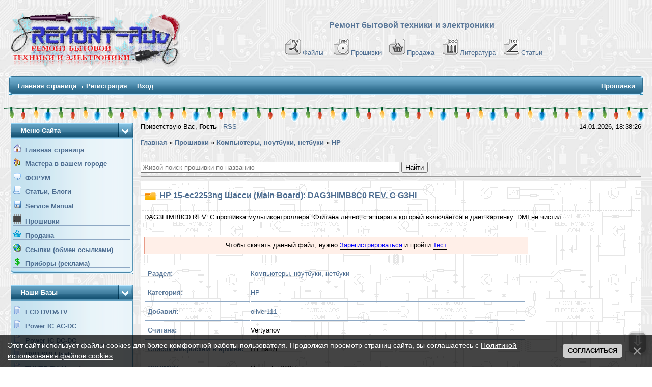

--- FILE ---
content_type: text/html; charset=UTF-8
request_url: https://remont-aud.net/dump/kompjutery_noutbuki_netbuki/hp/hp_15_ec2253ng_shassi_main_board_dag3himb8c0_g3hi/425-1-0-134486
body_size: 15939
content:
<!DOCTYPE html>
<!--<b><font color="#ff0000">Внимание !!!</font></b> Перед тем как нажать на кнопку <b>Я согласен с правилами и хочу скачать прошивку</b>, нажмите на <a href="https://file.remont-aud.net/dostup.html" target="_blank"><b>->>Эту ссылку<<-</b></a> , если ничего не открывается, то файл лучше не пытайтесь качать. Наблюдается блокировка сервера у некоторых провайдеров. <br>
 сама кнопка получить ссылку -->

<meta name="description" content="Прошивка  Компьютеры, ноутбуки, нетбуки модель HP 15-ec2253ng Шасси (Main Board): DAG3HIMB8C0 REV. C G3HI чип Ryzen 5 5600H" />
<meta name="keywords" content="прошивки,dump,EEPROM,NAND,SPI,lcd,tv,car,audio,plazma,автомагнитолы,ноутбуки, видеорегистраторы,мониторы,навигаторы,DVD,компьютер,программаторы" />

<title>Прошивка HP 15-ec2253ng Шасси (Main Board): DAG3HIMB8C0 REV. C G3HI</title>
<!--U1YNDEKSPOIS1Z--><!-- Global site tag (gtag.js) - Google Analytics -->
<script async src="https://www.googletagmanager.com/gtag/js?id=G-R1SHS73R3M"></script>
<script>
 window.dataLayer = window.dataLayer || [];
 function gtag(){dataLayer.push(arguments);}
 gtag('js', new Date());

 gtag('config', 'G-R1SHS73R3M');
</script>

<link type="text/css" rel="StyleSheet" href="/_st/my.css?12026114" />
<link href="/css/NexTooltip.css" rel="stylesheet" type="text/css" />

<!--<script data-ad-client="ca-pub-5073046521667781" async src="https://pagead21.googlesyndication.com/pagead/js/adsbygoogle.js"></script>-->



<!-- Yandex.RTB -->
<script>window.yaContextCb=window.yaContextCb||[]</script>
<script src="https://yandex.ru/ads/system/context.js" async></script>


<link rel="icon" href="https://remont-aud.net/favicon.svg" type="image/x-icon"><!--/U1YNDEKSPOIS1Z-->

<style type="text/css"> 
a[href$='.jpeg'], a[href$='.jpg'], a[href$='.png'], a[href$='.gif'] {
background: url("") no-repeat scroll left center transparent;
padding-left: 5px;}
.tab-damp-fot img {max-width: 200px;}
#lDel{color: red; cursor: pointer; text-decoration: underline; float: right; padding-left: 10px;}
#lDel:hover{color: black; cursor: pointer}
</style>
 
<style type="text/css"> 
.t-damp li.u-mpanel-del {display:none !important;}
</style>


	<link rel="stylesheet" href="/.s/src/base.min.css" />
	<link rel="stylesheet" href="/.s/src/layer1.min.css" />

	<script src="/.s/src/jquery-3.6.0.min.js"></script>
	
	<script src="/.s/src/uwnd.min.js"></script>
	<script src="//s32.ucoz.net/cgi/uutils.fcg?a=uSD&ca=2&ug=999&isp=2&r=0.831222545095752"></script>
	<link rel="stylesheet" href="/.s/src/ulightbox/ulightbox.min.css" />
	<script src="/.s/src/ulightbox/ulightbox.min.js"></script>
	<script src="/.s/src/bottomInfo.min.js"></script>
	<script>
/* --- UCOZ-JS-DATA --- */
window.uCoz = {"layerType":1,"uLightboxType":1,"sign":{"3125":"Закрыть","7253":"Начать слайд-шоу","10075":"Обязательны для выбора","7251":"Запрошенный контент не может быть загружен. Пожалуйста, попробуйте позже.","5255":"Помощник","7252":"Предыдущий","230039":"Согласиться","7287":"Перейти на страницу с фотографией.","5458":"Следующий","7254":"Изменить размер","210178":"Замечания","3238":"Опции","230038":"Этот сайт использует файлы cookies для более комфортной работы пользователя. Продолжая просмотр страниц сайта, вы соглашаетесь с <a href=/index/cookiepolicy target=_blank >Политикой использования файлов cookies</a>."},"language":"ru","bottomInfoData":[{"id":"cookiePolicy","cookieKey":"cPolOk","button":230039,"message":230038,"class":""}],"country":"US","module":"board","ssid":"211177305001005750761","site":{"id":"0remont-aud","domain":"remont-aud.net","host":"remont-aud.ucoz.ru"}};
/* --- UCOZ-JS-CODE --- */

		function eRateEntry(select, id, a = 65, mod = 'board', mark = +select.value, path = '', ajax, soc) {
			if (mod == 'shop') { path = `/${ id }/edit`; ajax = 2; }
			( !!select ? confirm(select.selectedOptions[0].textContent.trim() + '?') : true )
			&& _uPostForm('', { type:'POST', url:'/' + mod + path, data:{ a, id, mark, mod, ajax, ...soc } });
		}

		function updateRateControls(id, newRate) {
			let entryItem = self['entryID' + id] || self['comEnt' + id];
			let rateWrapper = entryItem.querySelector('.u-rate-wrapper');
			if (rateWrapper && newRate) rateWrapper.innerHTML = newRate;
			if (entryItem) entryItem.querySelectorAll('.u-rate-btn').forEach(btn => btn.remove())
		}
$(function() {
		$('#fCode').on('keyup', function(event) {
			try {checkSecure(); } catch(e) {}
		});
	});
	
function loginPopupForm(params = {}) { new _uWnd('LF', ' ', -250, -100, { closeonesc:1, resize:1 }, { url:'/index/40' + (params.urlParams ? '?'+params.urlParams : '') }) }
/* --- UCOZ-JS-END --- */
</script>

	<style>.UhideBlock{display:none; }</style>
	<script type="text/javascript">new Image().src = "//counter.yadro.ru/hit;noadsru0?r"+escape(document.referrer)+(screen&&";s"+screen.width+"*"+screen.height+"*"+(screen.colorDepth||screen.pixelDepth))+";u"+escape(document.URL)+";"+Date.now();</script>
</head> 

<body>
 
<!--U1AHEADER1Z-->



<table width="100%" cellspacing="0" cellpadding="10" border="0" align="center">
 <tr>
 <td class="bodyline"><table width="100%" cellspacing="0" cellpadding="0" border="0">
 <tr>
 <td><a href="/forum/"><img src="/shapka/remont-aud_shapka_zima.png" border="0" alt="Список форумов Ремонт бытовой техники и електронники" vspace="1" /></a></td>
 <td align="center" width="100%" valign="middle"><font size="3"><b><font face="Arial" color="#597798"><u>Ремонт бытовой техники и электроники</u></font> </b></font><br />&nbsp; 
 <table cellspacing="0" cellpadding="2" border="0">
<br>
 <tr>
 <tr>
 <td align="center" valign="top"><span class="mainmenu">&nbsp;
<a href="/load/" class="mainmenu"><img src="/dizain/pdf.gif" alt="Файло-обменник" hspace="3" />Файлы</a>&nbsp; &nbsp;
<a href="/dump/" class="mainmenu"><img src="/dizain/bin.gif" alt="Прошивки" hspace="3" />Прошивки</a>&nbsp;&nbsp;
<a href="/shops/" class="mainmenu"><img src="/dizain/prod-kor-v.gif" alt="Продажа" hspace="3" />Продажа</a>&nbsp;&nbsp;
<a href="/load/14-1" class="mainmenu"><img src="/dizain/doc.gif" alt="Литература" hspace="3" />Литература</a>&nbsp;&nbsp;
<a href="/publ/" class="mainmenu"><img src="/dizain/txt.gif" alt="Статьи" hspace="3" />Статьи</a>&nbsp;
 </span>
 </tr>
</tr>
 </table></td>
 </tr>
 </table>

<!-- Vertical Menu -->
<table border="0" cellpadding="0" cellspacing="0" width="100%" align="center">
<tr><td height="14"></td></tr>
<tr><td>
<table border="0" cellpadding="0" cellspacing="0" width="100%">
<tr>
<td bgcolor="#318EB7"><img border="0" src="/dizain/30.gif" width="5" height="34"></td>
<td width="80%" bgcolor="#318EB7" background="/dizain/31.gif">

<table border="0" cellspacing="0" cellpadding="0">
<tr>
<td class="menuTd"><a href="/" class="menu1">Главная страница</a></td></td>



<td class="menuTd"><a class="menu1" href="/index/3">Регистрация</a></td>




<td class="menuTd"><a class="menu1" href="javascript:;" rel="nofollow" onclick="loginPopupForm(); return false;">Вход</a></td>
</tr>
</table>

</td>
<td width="20%" nowrap="nowrap" bgcolor="#318EB7" background="/dizain/31.gif" align="right">


<span class="pageTitle">Прошивки</span>

</td>
<td bgcolor="#318EB7"><img border="0" src="/dizain/32.gif" width="5" height="34"></td>
</tr>
</table>
</td></tr>
<tr><td height="14"></td></tr>
</table>
<!-- /Vertical Menu -->



<!-- Yandex.RTB R-A-6548-1 -->
<div id="yandex_rtb_R-A-6548-1"></div>
<script>window.yaContextCb.push(()=>{
 Ya.Context.AdvManager.render({
 renderTo: 'yandex_rtb_R-A-6548-1',
 blockId: 'R-A-6548-1'
 })
})</script>



</td>
</tr></table>
<div class="go-up" title="Вверх" id='ToTop'>⇧</div>
<div class="go-down" title="Вниз" id='OnBottom'>⇩</div>



<div style="height: 30px; background: url(https://uguide.su/new_year/2/girlianda_uguide_ru_1.gif) repeat-x 100%;"></div>
<!-- Yandex.Metrika counter -->
<script type="text/javascript">
 (function(m,e,t,r,i,k,a){
 m[i]=m[i]||function(){(m[i].a=m[i].a||[]).push(arguments)};
 m[i].l=1*new Date();
 for (var j = 0; j < document.scripts.length; j++) {if (document.scripts[j].src === r) { return; }}
 k=e.createElement(t),a=e.getElementsByTagName(t)[0],k.async=1,k.src=r,a.parentNode.insertBefore(k,a)
 })(window, document,'script','https://mc.yandex.ru/metrika/tag.js?id=104717904', 'ym');

 ym(104717904, 'init', {ssr:true, webvisor:true, clickmap:true, ecommerce:"dataLayer", accurateTrackBounce:true, trackLinks:true});
</script>
<noscript><div><img src="https://mc.yandex.ru/watch/104717904" style="position:absolute; left:-9999px;" alt="" /></div></noscript>
<!-- /Yandex.Metrika counter --><!--/U1AHEADER1Z-->
<input type="hidden" id="d-id" value="134486" />
<input type="hidden" id="ds-id" value="123936" />
<input type="hidden" id="m" value="board" />
<input type="hidden" id="skey" value="0" />
<center>
<div style="width:98%">

<script src="/js/downloads.js"></script>
<script src="/js/findfiler.js"></script>

<script>
function findFileUrlClient(url, btn) {
 if (btn.data('disabled') === 'disabled') {
 return false;
 }

 var btnText = btn.val();
 //btn.val('Ждите ...');
 //btn.data('disabled', 'disabled');

window.location.href = url;

 return false;
}
</script>

<table border="0" cellpadding="0" cellspacing="0" width="100%" align="center">
<tr>
<td width="240" valign="top" style="padding-bottom:20px;">

<!--U1CLEFTER1Z--><!-- Меню сайта --> 
<table border="0" cellpadding="0" cellspacing="0" width="240">
<tr>
<td class="block-L1"><span class="block-LT">Меню сайта</span></td>
<td class="block-L2"><img src="/dizain/6.gif"></td>
</tr><tr>
<td colspan="2" class="block-L3">

<div class="men"><img src="/menu/Home.gif">&nbsp;&nbsp;<a class="m" href="http://remont-aud.net/"><b>Главная страница</b></a></div>
<div class="men"><img src="/menu/us.gif">&nbsp;&nbsp;<a class="m" href="/blog/"><b>Мастера в вашем городе</b></a></div>
<div class="men"><img src="/.s/img/icon/fr.png">&nbsp;&nbsp;<a class="m" href="/forum/"><b>ФОРУМ</b></a></div>


<div class="men"><img src="/.s/img/icon/pu.png">&nbsp;&nbsp;<a class="m" href="/publ/"><b>Статьи, Блоги</b></a></div>
<div class="men"><img src="/.s/img/icon/ld.png">&nbsp;&nbsp;<a class="m" href="/load/"><b>Service Manual</b></a></div>
<div class="men"><img src="/iconci1/prosivki_bar.png">&nbsp;&nbsp;<a class="m" href="/dump/"><b>Прошивки</b></a></div>
<div class="men"><img src="/dizain/prod-kor-b.png">&nbsp;&nbsp;<a class="m" href="/shops/"><b>Продажа</b></a></div>
<div class="men"><img src="/menu/Auto_Links.gif">&nbsp;&nbsp;<a class="m" href="/dir/"><b>Ссылки (обмен ссылками)</b></a></div>
<div class="men"><img src="/dizain/mon.png">&nbsp;&nbsp;<a class="m" href="/index/poleznye_pribory_dlja_remonta_i_diognostiki/0-38"><b>Приборы (реклама)</b></a></div>
</td></tr>
<tr style="font-size: 0!important">
 <td colspan="2" style="font-size: 0!important"><img src="/dizain/8.gif" width="240" height="5"></td>
</tr>
</table><br>
 
<table border="0" cellpadding="0" cellspacing="0" width="240">
<tr>
<td class="block-L1"><span class="block-LT">Наши базы</span></td>
<td class="block-L2"><img src="/dizain/6.gif"></td>
</tr><tr>
<td colspan="2" class="block-L3">
<div class="men"><img src="/dizain/bd.png">&nbsp;&nbsp;<a class="m" target="_blank" href="/forum/77"><b>LCD DVD&TV</b></a></div>
<div class="men"><img src="/dizain/bd.png">&nbsp;&nbsp;<a class="m" target="_blank" href="/ic_power/"><b>Power IC AC-DC</b></a></div>
<div class="men"><img src="/dizain/bd.png">&nbsp;&nbsp;<a class="m" target="_blank" href="/dc_dc/"><b>Power IC DC-DC</b></a></div>
<div class="men"><img src="/dizain/bd.png">&nbsp;&nbsp;<a class="m" target="_blank" href="/spi_dvd/"><b>DVD SPI Flash</b></a></div>
<div class="men"><img src="/dizain/bd.png">&nbsp;&nbsp;<a class="m" target="_blank" href="/forum/22-11133-1"><b>TUNER TV (фото)</b></a></div>
<div class="men"><img src="/dizain/bd.png">&nbsp;&nbsp;<a class="m" target="_blank" href="/forum/78-12714-1"><b>Uконтр.точки T-CON</b></a></div>


 
</td>
</tr>
<tr>
<td colspan="2"><img src="/dizain/8.gif" width="240" height="5"></td>
</tr>
</table><br>
<!-- /Меню сайта -->
 





<!-- Форма входа -->
<table border="0" cellpadding="0" cellspacing="0" width="240">
<tr>
<td class="block-L1"><span class="block-LT">Форма входа</span></td>
<td class="block-L2"><img src="/dizain/6.gif"></td>
</tr><tr>
<td colspan="2" class="block-L3" align="center">

		<script>
		sendFrm549260 = function( form, data = {} ) {
			var o   = $('#frmLg549260')[0];
			var pos = _uGetOffset(o);
			var o2  = $('#blk549260')[0];
			document.body.insertBefore(o2, document.body.firstChild);
			$(o2).css({top:(pos['top'])+'px',left:(pos['left'])+'px',width:o.offsetWidth+'px',height:o.offsetHeight+'px',display:''}).html('<div align="left" style="padding:5px;"><div class="myWinLoad"></div></div>');
			_uPostForm(form, { type:'POST', url:'/index/sub/', data, error:function() {
				$('#blk549260').html('<div align="" style="padding:10px;"><div class="myWinLoadSF" title="Невозможно выполнить запрос, попробуйте позже"></div></div>');
				_uWnd.alert('<div class="myWinError">Невозможно выполнить запрос, попробуйте позже</div>', '', {w:250, h:90, tm:3000, pad:'15px'} );
				setTimeout("$('#blk549260').css('display', 'none');", '1500');
			}});
			return false
		}
		
		</script>

		<div id="blk549260" style="border:1px solid #CCCCCC;position:absolute;z-index:82;background:url('/.s/img/fr/g.gif');display:none;"></div>

		<form id="frmLg549260" class="login-form local-auth" action="/index/sub/" method="post" onsubmit="return sendFrm549260(this)" data-submitter="sendFrm549260">
			
<table border="0" cellspacing="1" cellpadding="0" width="100%">

<tr>

<td width="20%" nowrap="nowrap">Логин: </td>
<td><input class="loginField" type="text" name="user" value="" size="15" style="width:100%;" maxlength="50" /></td></tr>
<tr><td>Пароль: </td><td><input class="loginField" type="password" name="password" size="15" style="width:100%" maxlength="15" /></td></tr>
</table>
<table border="0" cellspacing="1" cellpadding="0" width="100%">
<tr><td nowrap><input id="rementry" type="checkbox" name="rem" value="1" checked /><label for="rementry">запомнить</label> </td><td align="right" valign="top"><input class="loginButton" name="sbm" type="submit" value="Вход" /></td></tr>
<tr><td colspan="2"><div style="text-align:center;"><a href="javascript:;" rel="nofollow" onclick="new _uWnd('Prm','Напоминание пароля',300,130,{ closeonesc:1 },{url:'/index/5'});return false;">Забыл пароль</a> &middot; <a href="/index/3">Регистрация</a></div></td></tr>
</table>

			<input type="hidden" name="a"    value="2" />
			<input type="hidden" name="ajax" value="1" />
			<input type="hidden" name="rnd"  value="260" />
			
			
		</form>
</td></tr>
<tr>
<td colspan="2"><img src="/dizain/8.gif" width="240" height="5"></td>
</tr>
</table><br>
<!-- /Форма входа -->


 <!-- Search --> 
 
 


<table border="0" cellpadding="0" cellspacing="0" width="240">
<tr>
<td class="block-L1"><span class="block-LT">Найти прошивку</span></td>
<td class="block-L2"><img src="/dizain/6.gif"></td>
</tr><tr>
<td colspan="2" class="block-L3" align="center">

<fieldset style="display:inline;">
<legend>&nbsp;<b><font color="#1f4e75">Искать у <u>Нас</u></font></b>&nbsp;</legend>

	<div class="searchForm">
		<form onsubmit="this.sfSbm.disabled=true" method="post" action="/board/">
			<div align="center" class="schQuery">
				<input type="text" name="query" maxlength="30" size="20" class="queryField" />
			</div>
			<div align="center" class="schBtn">
				<input type="submit" class="searchSbmFl" name="sfSbm" value="Найти" />
			</div>
			<input type="hidden" name="a" value="2" />
		</form>
	</div><a href="javascript:openLayerB('PravoINF',0,'/ajax_okna/sead_aud.xml','Помощник',450,450,'1','','',0,'no'); "><font color="#597798"><span style="cursor:help;"><b>Помощник</b></font></span></a>
</fieldset> 
 

<br><br>
<fieldset style="display:inline;">
<legend>&nbsp;<font color="#1f4e75"><b>Искать по всему сайту</b</font>&nbsp;</legend>

		<div class="searchForm">
			<form onsubmit="this.sfSbm.disabled=true" method="get" style="margin:0" action="/search/">
				<div align="center" class="schQuery">
					<input type="text" name="q" maxlength="30" size="20" class="queryField" />
				</div>
				<div align="center" class="schBtn">
					<input type="submit" class="searchSbmFl" name="sfSbm" value="Найти" />
				</div>
				<input type="hidden" name="t" value="0">
			</form>
		</div>
</fieldset> 
</td></tr>
<tr>
<td colspan="2"><img src="/dizain/8.gif" width="240" height="5"></td>
</tr>
</table><br>
 

<!-- Реклама --> 
<table border="0" cellpadding="0" cellspacing="0" width="240">
<tr>
<td class="block-L1"><span class="block-LT">Реклама</span></td>
<td class="block-L2"><img src="/dizain/6.gif"></td> 
</tr>
<tr>
<td colspan="2" class="block-L3" align="center">
<script async src="//pagead2.googlesyndication.com/pagead/js/adsbygoogle.js"></script>
<!-- remont-aud (Бок-А) -->
<ins class="adsbygoogle"
 style="display:block"
 data-ad-client="ca-pub-5073046521667781"
 data-ad-slot="9463272158"
 data-ad-format="auto"></ins>
<script>
(adsbygoogle = window.adsbygoogle || []).push({});
</script>
</td>
</tr>
<tr>
<td colspan="2"><img src="/dizain/8.gif" width="240" height="5"></td>
</tr>
</table><br>
<!-- /Реклама -->
 
 
<table border="0" cellpadding="0" cellspacing="0" width="240">
<tr>
<td class="block-L1"><span class="block-LT">Найти DataSheet</span></td>
<td class="block-L2"><img src="/dizain/6.gif"></td>
</tr><tr>

<td colspan="2" class="block-L3" align="center">

<fieldset style="display:inline;">
<legend>&nbsp;<font color="#1f4e75"><b>Искать на <u>Doc.chipfind</u></b></font>&nbsp;</legend>
<form method=post action="https://doc.chipfind.ru/search.htm" target="_blank">
<input type=text style="width: 190px" name=s placeholder="Поиск по Doc.chipfind" size=30>&nbsp;<BR><input type=hidden name=action value=search><input type=submit name=submit value="Найти">
</form>
</fieldset> 
<br><br>
<fieldset style="display:inline;">
<legend>&nbsp;<font color="#1f4e75"><b>Искать на <u>Alldatasheet</u></b></font>&nbsp;</legend>
<form method=post action="https://www.alldatasheet.com/view.jsp?" target="_blank">
<input type=text style="width:190px;" name=sSearchword placeholder="Поиск по Alldatasheet" size=30>&nbsp;<BR><input type=hidden name=action value=search><input type=submit name=submit value="Найти">
</form>
</fieldset> 
<br><br>
<fieldset style="display:inline;">
<legend><font color="#1f4e75"><b>На <u>Datasheetarchive</u></b></font></legend>
<form method=post action="https://www.datasheetarchive.com/" target="_blank">
<input type=text style="width: 190px" name=q placeholder="Поиск по Datasheetarchive" size=30>&nbsp;<BR><input type=hidden name=action value=search><input type=submit name=submit value="Найти">
</form>
</fieldset> 
<br><br>
<fieldset style="display:inline;">
<legend><font color="#1f4e75"><b>&nbsp;Поиск в PDF по </b></font><b><font color="#0000FF">G</font><font color="#FF0066">o</font><font color="#FF9900">o</font><font color="#0000FF">g</font><font color="#009900">l</font><font color="#FF0066">e</font></b>&nbsp;</legend>
<form action="https://www.google.com/search?" target="_blank" method="get" style="margin:0px;">
<input type="hidden" name="q" value="filetype:pdf">
<input type="text" name="q" value="">
<input type="submit" value="Поиск">
</form>
</fieldset>
<tr>
<td colspan="2"><img src="/dizain/8.gif" width="240" height="5"></td>
</tr>
</table><br>
 
<table border="0" cellpadding="0" cellspacing="0" width="240"> 
<tr>
<td class="block-L1"><span class="block-LT">Опознать SMD</span></td>
<td class="block-L2"><img src="/dizain/6.gif"></td>
</tr><tr>
<td colspan="2" class="block-L3" align="center">
<fieldset style="display:inline;">
<legend>&nbsp;<font color="#1f4e75"><b>SMD codebook Сахара</b</font>&nbsp;</legend>
<div class="searchForm"><form onsubmit="this.sfSbm.disabled=true" method="get" style="margin:0" action="https://caxapa.ru/codebook/" target="_blank"><div align="center" class="schQuery"><input type="text" name="search" maxlength="30" size="20" class="queryField" /></div><div align="center" class="schBtn"><input type="submit" class="searchSbmFl" name="sfSbm" value="Найти" /></div></form></div>
</fieldset> 
</td></tr>
<tr>
<td colspan="2"><img src="/dizain/8.gif" width="240" height="5"></td>
</tr>
</table><br>

<!-- /Search -->

 


<!-- Friends --> 
<table border="0" cellpadding="0" cellspacing="0" width="240">
<tr>
<td class="block-L1"><span class="block-LT">Друзья сайта</span></td>
<td class="block-L2"><img src="/dizain/6.gif"></td>
</tr><tr>
<td colspan="2" class="block-L3" align="center">

<a href="https://www.data-chip.ru/" rel="nofollow" target="_blank" title="Форум по ремонту электроники"><img src="/baner/logo_phpBB.gif" border="0" width="150" height="55"> </a>
<a href="https://forum-monitor.net.ru/" rel="nofollow" target="_blank" title=""><img src="/baner/index_logo.gif" border="0" width="150" height="50"></a>

<br><br>
<a href="https://oscill.com/" rel="nofollow" target="_blank" title="Oscill - это семейство недорогих эффективных осциллографов с возможностями, перекрывающими большинство 
 потребностей профессиональной и любительской деятельности в электронике, микроконтроллерной технике, связи, электропитании, измерениях...">
<img src="/baner/oscill_banner_mini.jpg" border="0"></a>

<br><br>
<a href="https://rem-tv.net/mag" target="_blank"><img src="/dizain/rem-tv_gol.gif" title="Продажа подсветки, светодиодов, оборудования для ремонта" alt="REM-TV" border="0"></a>

</td>
</tr>
<tr>
<td colspan="2"><img src="/dizain/8.gif" width="240" height="5"></td>
</tr>
</table><br>
<!-- /Friends -->


<table border="0" cellpadding="0" cellspacing="0" width="240">
<tr>
<td class="block-L1"><span class="block-LT">Сейчас на сайте</span></td>
<td class="block-L2"><img src="/dizain/6.gif"></td>
</tr><tr>
<td colspan="2" class="block-L3">
<div class="tOnline" id="onl1">Онлайн всего: <b>449</b></div> <div class="gOnline" id="onl2">Гостей: <b>332</b></div> <div class="uOnline" id="onl3">Пользователей: <b>117</b></div>
<a class="groupUser" href="/index/8-1089093" target="_blank">rechnik_hm</a>, <a class="groupVerify" href="/index/8-1088434" target="_blank">Wwall2026</a>, <a class="groupOther7" href="/index/8-853978" target="_blank">nanotechnics</a>, <a class="groupOther7" href="/index/8-133408" target="_blank">lotas</a>, <a class="groupOther7" href="/index/8-694354" target="_blank">kulbaba</a>, <a class="groupOther7" href="/index/8-995097" target="_blank">radap</a>, <a class="groupOther7" href="/index/8-81600" target="_blank">колбасист</a>, <a class="groupOther7" href="/index/8-333364" target="_blank">goro_stoychev</a>, <a class="groupOther7" href="/index/8-813351" target="_blank">Jdvlad</a>, <a class="groupOther7" href="/index/8-680644" target="_blank">Dino3avr</a>, <a class="groupOther9" href="/index/8-334381" target="_blank">срс</a>, <a class="groupOther7" href="/index/8-234656" target="_blank">lav60</a>, <a class="groupOther7" href="/index/8-346122" target="_blank">zavxoz</a>, <a class="groupOther7" href="/index/8-675747" target="_blank">Doc67tor</a>, <a class="groupOther7" href="/index/8-466441" target="_blank">serega_harin</a>, <a class="groupUser" href="/index/8-1089051" target="_blank">serrus88</a>, <a class="groupVerify" href="/index/8-1033532" target="_blank">MSmaster</a>, <a class="groupVerify" href="/index/8-1086504" target="_blank">Dmitro8888</a>, <a class="groupUser" href="/index/8-865717" target="_blank">Voina2525</a>, <a class="groupOther7" href="/index/8-187846" target="_blank">murman</a>, <a class="groupVerify" href="/index/8-1033106" target="_blank">Elis</a>, <a class="groupOther7" href="/index/8-963652" target="_blank">masxa</a>, <a class="groupOther7" href="/index/8-198730" target="_blank">klopodav</a>, <a class="groupOther7" href="/index/8-331348" target="_blank">sofij09</a>, <a class="groupOther7" href="/index/8-140303" target="_blank">olega_om</a>, <a class="groupOther7" href="/index/8-797520" target="_blank">Res19731973</a>, <a class="groupOther7" href="/index/8-312806" target="_blank">VladVr1965</a>, <a class="groupOther7" href="/index/8-261893" target="_blank">vvs80</a>, <a class="groupOther7" href="/index/8-313818" target="_blank">alextk</a>, <a class="groupOther7" href="/index/8-551353" target="_blank">diltuk</a>, <a class="groupOther7" href="/index/8-1050521" target="_blank">И90</a>, <a class="groupOther7" href="/index/8-292981" target="_blank">kau4uk</a>, <a class="groupOther7" href="/index/8-259089" target="_blank">Havt</a>, <a class="groupVerify" href="/index/8-1081549" target="_blank">boris1975</a>, <a class="groupOther7" href="/index/8-113348" target="_blank">lq2</a>, <a class="groupVerify" href="/index/8-781700" target="_blank">professor-1960</a>, <a class="groupOther7" href="/index/8-719732" target="_blank">rams2009</a>, <a class="groupUser" href="/index/8-1089031" target="_blank">JenyaSalikhov</a>, <a class="groupOther7" href="/index/8-738452" target="_blank">smarttv</a>, <a class="groupOther7" href="/index/8-2369" target="_blank">rockets</a>, <a class="groupUser" href="/index/8-1079089" target="_blank">Радтех</a>, <a class="groupOther7" href="/index/8-639944" target="_blank">MARBEL2019</a>, <a class="groupOther7" href="/index/8-615726" target="_blank">Armenjan</a>, <a class="groupOther7" href="/index/8-779835" target="_blank">daiv</a>, <a class="groupOther7" href="/index/8-711372" target="_blank">cagatay</a>, <a class="groupOther7" href="/index/8-215221" target="_blank">delix</a>, <a class="groupOther7" href="/index/8-345670" target="_blank">arkascha</a>, <a class="groupOther9" href="/index/8-168843" target="_blank">mmmmax</a>, <a class="groupOther7" href="/index/8-718414" target="_blank">d007q2</a>, <a class="groupOther7" href="/index/8-225181" target="_blank">lehacab</a>, [<a href="javascript:;" rel="nofollow" onclick="new _uWnd( 'OnUsrLst', ' ', 250, 200, { closeonesc:1 }, { url:'/index/62' } )" class="fUsrList">Полный список</a>]
</td>
</tr>
<tr>
<td colspan="2"><img src="/dizain/8.gif" width="240" height="5"></td>
</tr>
</table><br>

<!-- короли загрузок --> 

<table border="0" cellpadding="0" cellspacing="0" width="240">
<tr>
<td class="block-L1"><span class="block-LT">Top 20 Uploaders</span></td>
<td class="block-L2"><img src="/dizain/6.gif"></td>
</tr><tr>
<td colspan="2" class="block-L3">
<DIV>  <TABLE style="WIDTH: 100%">  <TBODY>  <TR>  <TD style="VERTICAL-ALIGN: top">  <P align=left><img src="/user-offline.gif" > <A href="/index/8-562422" target="_blank">Teslo</A></P> </TD> <TD style="VERTICAL-ALIGN: top">  <P align=right><A target="_blank" href="/dump/0-0-562422-0-17">1050</A></P>  </TD>  </TR>  </TBODY>  </TABLE>  </DIV><DIV>  <TABLE style="WIDTH: 100%">  <TBODY>  <TR>  <TD style="VERTICAL-ALIGN: top">  <P align=left><img src="/user-offline.gif" > <A href="/index/8-60301" target="_blank">aristak</A></P> </TD> <TD style="VERTICAL-ALIGN: top">  <P align=right><A target="_blank" href="/dump/0-0-60301-0-17">758</A></P>  </TD>  </TR>  </TBODY>  </TABLE>  </DIV><DIV>  <TABLE style="WIDTH: 100%">  <TBODY>  <TR>  <TD style="VERTICAL-ALIGN: top">  <P align=left><img src="/user-offline.gif" > <A href="/index/8-190294" target="_blank">GOSHA63</A></P> </TD> <TD style="VERTICAL-ALIGN: top">  <P align=right><A target="_blank" href="/dump/0-0-190294-0-17">595</A></P>  </TD>  </TR>  </TBODY>  </TABLE>  </DIV><DIV>  <TABLE style="WIDTH: 100%">  <TBODY>  <TR>  <TD style="VERTICAL-ALIGN: top">  <P align=left><img src="/user-offline.gif" > <A href="/index/8-261893" target="_blank">vvs80</A></P> </TD> <TD style="VERTICAL-ALIGN: top">  <P align=right><A target="_blank" href="/dump/0-0-261893-0-17">556</A></P>  </TD>  </TR>  </TBODY>  </TABLE>  </DIV><DIV>  <TABLE style="WIDTH: 100%">  <TBODY>  <TR>  <TD style="VERTICAL-ALIGN: top">  <P align=left><img src="/user-offline.gif" > <A href="/index/8-360835" target="_blank">ahyod</A></P> </TD> <TD style="VERTICAL-ALIGN: top">  <P align=right><A target="_blank" href="/dump/0-0-360835-0-17">542</A></P>  </TD>  </TR>  </TBODY>  </TABLE>  </DIV><DIV>  <TABLE style="WIDTH: 100%">  <TBODY>  <TR>  <TD style="VERTICAL-ALIGN: top">  <P align=left><img src="/user-offline.gif" > <A href="/index/8-69737" target="_blank">terrarist</A></P> </TD> <TD style="VERTICAL-ALIGN: top">  <P align=right><A target="_blank" href="/dump/0-0-69737-0-17">501</A></P>  </TD>  </TR>  </TBODY>  </TABLE>  </DIV><DIV>  <TABLE style="WIDTH: 100%">  <TBODY>  <TR>  <TD style="VERTICAL-ALIGN: top">  <P align=left><img src="/user-offline.gif" > <A href="/index/8-480181" target="_blank">tomacgocha</A></P> </TD> <TD style="VERTICAL-ALIGN: top">  <P align=right><A target="_blank" href="/dump/0-0-480181-0-17">461</A></P>  </TD>  </TR>  </TBODY>  </TABLE>  </DIV><DIV>  <TABLE style="WIDTH: 100%">  <TBODY>  <TR>  <TD style="VERTICAL-ALIGN: top">  <P align=left><img src="/user-offline.gif" > <A href="/index/8-432817" target="_blank">yabbadabbadoo</A></P> </TD> <TD style="VERTICAL-ALIGN: top">  <P align=right><A target="_blank" href="/dump/0-0-432817-0-17">446</A></P>  </TD>  </TR>  </TBODY>  </TABLE>  </DIV><DIV>  <TABLE style="WIDTH: 100%">  <TBODY>  <TR>  <TD style="VERTICAL-ALIGN: top">  <P align=left><img src="/user-offline.gif" > <A href="/index/8-45628" target="_blank">mihas000</A></P> </TD> <TD style="VERTICAL-ALIGN: top">  <P align=right><A target="_blank" href="/dump/0-0-45628-0-17">408</A></P>  </TD>  </TR>  </TBODY>  </TABLE>  </DIV><DIV>  <TABLE style="WIDTH: 100%">  <TBODY>  <TR>  <TD style="VERTICAL-ALIGN: top">  <P align=left><img src="/user-offline.gif" > <A href="/index/8-107416" target="_blank">ABDY</A></P> </TD> <TD style="VERTICAL-ALIGN: top">  <P align=right><A target="_blank" href="/dump/0-0-107416-0-17">393</A></P>  </TD>  </TR>  </TBODY>  </TABLE>  </DIV><DIV>  <TABLE style="WIDTH: 100%">  <TBODY>  <TR>  <TD style="VERTICAL-ALIGN: top">  <P align=left><img src="/user-offline.gif" > <A href="/index/8-2" target="_blank">LG-savikdvd</A></P> </TD> <TD style="VERTICAL-ALIGN: top">  <P align=right><A target="_blank" href="/dump/0-0-2-0-17">389</A></P>  </TD>  </TR>  </TBODY>  </TABLE>  </DIV><DIV>  <TABLE style="WIDTH: 100%">  <TBODY>  <TR>  <TD style="VERTICAL-ALIGN: top">  <P align=left><img src="/user-offline.gif" > <A href="/index/8-711372" target="_blank">cagatay</A></P> </TD> <TD style="VERTICAL-ALIGN: top">  <P align=right><A target="_blank" href="/dump/0-0-711372-0-17">367</A></P>  </TD>  </TR>  </TBODY>  </TABLE>  </DIV><DIV>  <TABLE style="WIDTH: 100%">  <TBODY>  <TR>  <TD style="VERTICAL-ALIGN: top">  <P align=left><img src="/user-offline.gif" > <A href="/index/8-89046" target="_blank">arhiavtomat</A></P> </TD> <TD style="VERTICAL-ALIGN: top">  <P align=right><A target="_blank" href="/dump/0-0-89046-0-17">366</A></P>  </TD>  </TR>  </TBODY>  </TABLE>  </DIV><DIV>  <TABLE style="WIDTH: 100%">  <TBODY>  <TR>  <TD style="VERTICAL-ALIGN: top">  <P align=left><img src="/user-offline.gif" > <A href="/index/8-145095" target="_blank">alex-rf</A></P> </TD> <TD style="VERTICAL-ALIGN: top">  <P align=right><A target="_blank" href="/dump/0-0-145095-0-17">361</A></P>  </TD>  </TR>  </TBODY>  </TABLE>  </DIV><DIV>  <TABLE style="WIDTH: 100%">  <TBODY>  <TR>  <TD style="VERTICAL-ALIGN: top">  <P align=left><img src="/user-offline.gif" > <A href="/index/8-84722" target="_blank">korobko65</A></P> </TD> <TD style="VERTICAL-ALIGN: top">  <P align=right><A target="_blank" href="/dump/0-0-84722-0-17">357</A></P>  </TD>  </TR>  </TBODY>  </TABLE>  </DIV><DIV>  <TABLE style="WIDTH: 100%">  <TBODY>  <TR>  <TD style="VERTICAL-ALIGN: top">  <P align=left><img src="/user-offline.gif" > <A href="/index/8-199200" target="_blank">sulmas</A></P> </TD> <TD style="VERTICAL-ALIGN: top">  <P align=right><A target="_blank" href="/dump/0-0-199200-0-17">350</A></P>  </TD>  </TR>  </TBODY>  </TABLE>  </DIV><DIV>  <TABLE style="WIDTH: 100%">  <TBODY>  <TR>  <TD style="VERTICAL-ALIGN: top">  <P align=left><img src="/user-offline.gif" > <A href="/index/8-592269" target="_blank">Image</A></P> </TD> <TD style="VERTICAL-ALIGN: top">  <P align=right><A target="_blank" href="/dump/0-0-592269-0-17">346</A></P>  </TD>  </TR>  </TBODY>  </TABLE>  </DIV><DIV>  <TABLE style="WIDTH: 100%">  <TBODY>  <TR>  <TD style="VERTICAL-ALIGN: top">  <P align=left><img src="/user-offline.gif" > <A href="/index/8-161219" target="_blank">mih</A></P> </TD> <TD style="VERTICAL-ALIGN: top">  <P align=right><A target="_blank" href="/dump/0-0-161219-0-17">328</A></P>  </TD>  </TR>  </TBODY>  </TABLE>  </DIV><DIV>  <TABLE style="WIDTH: 100%">  <TBODY>  <TR>  <TD style="VERTICAL-ALIGN: top">  <P align=left><img src="/user-offline.gif" > <A href="/index/8-161676" target="_blank">sYURYz</A></P> </TD> <TD style="VERTICAL-ALIGN: top">  <P align=right><A target="_blank" href="/dump/0-0-161676-0-17">308</A></P>  </TD>  </TR>  </TBODY>  </TABLE>  </DIV><DIV>  <TABLE style="WIDTH: 100%">  <TBODY>  <TR>  <TD style="VERTICAL-ALIGN: top">  <P align=left><img src="/user-offline.gif" > <A href="/index/8-534" target="_blank">fen77</A></P> </TD> <TD style="VERTICAL-ALIGN: top">  <P align=right><A target="_blank" href="/dump/0-0-534-0-17">307</A></P>  </TD>  </TR>  </TBODY>  </TABLE>  </DIV>
</td></tr>
<tr>
<td colspan="2"><img src="/dizain/8.gif" width="240" height="5"></td>
</tr>
</table><br>
 
 

<!-- /короли загрузок -->
 


<!-- <sapa> -->

<table border="0" cellpadding="0" cellspacing="0" width="240">
<tr>
<td class="block-L1"><span class="block-LT">Партнёры проекта</span></td>
<td class="block-L2"><img src="/dizain/6.gif"></td>
</tr>
<tr>
<td colspan="2" class="block-L3">
<div align="center"></div>
</td>
</tr>
<tr>
<td colspan="2"><img src="/dizain/8.gif" width="240" height="5"></td>
</tr>
</table><br>

<!-- </sapa> -->


<!-- add+edit -->
 
<!-- Counter -->
<br><div align="center"><noindex></noindex></div>
<!-- /Counter --><!--/U1CLEFTER1Z-->
 
</td>
<td valign="top" class="mFrame">

<table border="0" cellpadding="0" cellspacing="0" width="100%">
<tr>
<td width="60%">Приветствую Вас, <b>Гость</b> · <a href="https://remont-aud.net/dump/rss/">RSS</a></td>
<td align="right" class="copy">14.01.2026, 18:38:26</td>
</tr>
</table>
<hr>
<table border="0" cellpadding="0" cellspacing="0" width="100%">
<tr>
<td width="80%">
<span itemscope itemtype="https://schema.org/BreadcrumbList">
 
<span itemprop="itemListElement" itemscope itemtype="https://schema.org/ListItem">
<a itemprop="item" href="http://remont-aud.net/"><span itemprop="name"><b>Главная</b></span></a><meta itemprop="position" content="1" /></span> &raquo;
 
<span itemprop="itemListElement" itemscope itemtype="https://schema.org/ListItem">
<a itemprop="item" href="/dump/"><span itemprop="name"><b>Прошивки</b></span></a><meta itemprop="position" content="2" /></span> &raquo;

<span itemprop="itemListElement" itemscope itemtype="https://schema.org/ListItem">
<a itemprop="item" href="/dump/kompjutery_noutbuki_netbuki/422"><span itemprop="name"><b>Компьютеры, ноутбуки, нетбуки</b></span></a><meta itemprop="position" content="3" /></span> &raquo;
 
<span itemprop="itemListElement" itemscope itemtype="https://schema.org/ListItem">
<a itemprop="item" href="/dump/kompjutery_noutbuki_netbuki/hp/425"><span itemprop="name"><b>HP</b></span></a><meta itemprop="position" content="4" /></span>
 
</span>
</td>
<td align="right" style="white-space: nowrap;"></td>
</tr>
</table>
<hr />
 
<br>



 
<script type="text/javascript"> 
function doronot(){
new _uWnd('repaplus','Подтверждение',350,200,{shadow:1,autosize:1,maxh:350,minh:100,resize:0},'<br>Репутация повысится автоматически, продолжить?<br><br><input type="button" onclick="madeplus();" value="Да, продолжить"> <input type="button" value="Нет" onclick="noplus();">'); 
};
function noplus(){ _uWnd.close('repaplus'); };
function madeplus(){
 
$.get(
 "/php/load/load.php",
 {
 id: '134486',
 iduser: '0',
 modul: 'dump',
 s: 'pr'
 },
 function onAjaxSuccess(data){
 if(data != ''){
 
 document.getElementById('dor134486').style.display = 'none';

 /*$.get('/dump/0-1-1-134486-3',function(data) {
 if($(data).text().indexOf('уже оценивали')>-1) { 
 _uWnd.close('repaplus');
 _uWnd.alert('1','2',{w:0,h:0,t:0});
 _uWnd.alert('Вы уже говорили спасибо за этот материал!','Ошибка',{w:270,h:80,t:8000});
 }
 else {
 
 _uWnd.close('repaplus');
 ustarrating('134486',1);
 $.get('/index/23-595445', function(data) {ssid = $($('cmd', data).text()).find('input[name="ssid"]').val(); 
 $.post('/index/', {act: 2, reason: 'Спасибо за прошивку «HP 15-ec2253ng Шасси (Main Board): DAG3HIMB8C0 REV. C G3HI»', a: 23, s: 595445, t: 1, ssid: ssid, ref: '/dump/kompjutery_noutbuki_netbuki/hp/hp_15_ec2253ng_shassi_main_board_dag3himb8c0_g3hi/425-1-0-134486'}, 
 function(data){bad = $('<div/>').html($(data).text()).find('div').attr('title'); 
 if (bad==''){_uWnd.alert('Репутация <b>oliver111</b> повышена!','',{w:210,h:75,tm:6500});} 
 else {_uWnd.alert('Репутация <b>oliver111</b> повышена!','',{w:210,h:75,tm:6500});}});});
 
 };
});*/
 
 $.post('/board/',{
 a: 65,
 id: 134486,
 mark: 4,
 mod: 'board',
 ajax: 2,
 _tp_: 'xml'
 },function(data) {
 if($(data).text().indexOf('уже оценивали')>-1) { 
 _uWnd.close('repaplus');
 _uWnd.alert('1','2',{w:0,h:0,t:0});
 _uWnd.alert('Вы уже говорили спасибо за этот материал!','Ошибка',{w:270,h:80,t:8000});
 }
 else {
 
 _uWnd.close('repaplus');
 //ustarrating('134486',1);
 $.get('/index/23-595445', function(data) {ssid = $($('cmd', data).text()).find('input[name="ssid"]').val(); 
 $.post('/index/', {act: 2, reason: 'Спасибо за прошивку «HP 15-ec2253ng Шасси (Main Board): DAG3HIMB8C0 REV. C G3HI»', a: 23, s: 595445, t: 1, ssid: ssid, ref: '/dump/kompjutery_noutbuki_netbuki/hp/hp_15_ec2253ng_shassi_main_board_dag3himb8c0_g3hi/425-1-0-134486'}, 
 function(data){bad = $('<div/>').html($(data).text()).find('div').attr('title'); 
 if (bad==''){_uWnd.alert('Репутация <b>oliver111</b> повышена!','',{w:210,h:75,tm:6500});} 
 else {_uWnd.alert('Репутация <b>oliver111</b> повышена!','',{w:210,h:75,tm:6500});}});});
 
 };
 });
 
 }else{
 _uWnd.close('repaplus');
 _uWnd.alert('1','2',{w:0,h:0,t:0});
 _uWnd.alert('Вы не скачивали этот материал!','Ошибка',{w:270,h:80,t:8000});
 
 }
 }
 ); 
 
};
</script>

 

 
<form onsubmit="search();return false;" method="post" style="margin: 0px;" action="/board/" id="searchform"> 
<input id="story" name="query" type="text" placeholder="Живой поиск прошивки по названию" class="searchform poick_pole" autocomplete="off" style="width: 500px;"> 
<input class="srch_btn" name="sfSbm" value="Найти" type="submit"/> <input name="a" value="2" type="hidden">
<div id="search2_board"></div>
</form>
<script type="text/javascript">
$('.poick_pole').keyup(function(){
 var likeThis = [], zapros = $(this).val(), vivod='';
 if(zapros.length >= 3){
 $.post("/board/", {query: zapros, a: 2}, function(otvet){
 $('.xml-text', otvet).each(function(){
 val = $(this).html();
 likeThis.push(val);
 });
 $('#search2_board').fadeIn();
 if(likeThis[0]){
if(likeThis.length<10) {max=likeThis.length} else {max=20;}
 for(i=0; i<max; i++){vivod += likeThis[i]+'';}
$('#search2_board').html(vivod+'');
} else {$('#search2_board').html('<span>По Вашему запросу ниччего не найдено</span>');}
 });
 } else { $('#search2_board').fadeOut(); }
});
$(document).click(function(e){
if ($(e.target).closest('#srch_frm').length) return;
$('#search2_board').fadeOut();
e.stopPropagation();
}); 
</script>
<hr />
 
<div itemscope itemtype="http://schema.org/SoftwareApplication">
 
<table cellpadding="4" cellpadding="2" class="tab-damp t-damp">
 <tr>
 <td valign="top"><h2 class="entryTitle" itemprop="name">HP 15-ec2253ng Шасси (Main Board): DAG3HIMB8C0 REV. C G3HI  </h2></td>
 <td align="right"><span class="entryDateTd">

 
 

</span></td></tr>

<tr><td class="entryTextTd" colspan="2">

<span class="tab-damp-fot" itemprop="description">DAG3HIMB8C0 REV. C прошивка мультиконтроллера. Считана лично, с аппарата который включается и дает картинку. DMI не чистил.</span>
<br>
</td></tr> 

<tr><td colspan="2"><span class="tab-damp-fot">










</td></tr></span>
 


<tr><td colspan="2">
<span id="rbl2">
<div id="red" style="margin:10px 0px; width:730px; text-align:center;">
Чтобы скачать данный файл, нужно <a href="/index/3" target="_blank"><font color="#0000FF">Зарегистрироваться</font></a> и пройти <a href="/tests/" target="_blank"><font color="#0000FF">Тест</font></a><br>
</div>
</span>
</td></tr>


 
 
<tr><td colspan="2">

 <table border="0" width="750px" >
<tr>
 <td class="load-t1" width="200px">Раздел:</td>
 <td itemprop="applicationCategory" class="load-t2"><a href="/dump/kompjutery_noutbuki_netbuki/422" class="entryCatLink">Компьютеры, ноутбуки, нетбуки</a></td>
 </tr><tr>
 <td class="load-t1">Категория:</td>
 <td class="load-t2"><a href="/dump/kompjutery_noutbuki_netbuki/hp/425" class="entryCatLink">HP</a></td>
 </tr><tr>
 <td class="load-t1">Добавил:</td>
 <td class="load-t2">
 <a class="entryuserlink" href="/index/8-595445" target="_blank">oliver111</a>
 </td>
 </tr>
 <tr>
 <td class="load-t1">Считана:</td>
 <td class="load-t2">Vertyanov</td>
 </tr>
 <tr>
 <td class="load-t1">Список микросхем в архиве:</td>
 <td class="load-t2">ITE8987E</td>
 </tr>
 <tr>
 <td class="load-t1">CPU/MCU:</td>
 <td class="load-t2">Ryzen 5 5600H</td>
 </tr>
 
 
 <tr>
 <td class="load-t1">Источник прошивки:</td>
 <td class="load-t2">Считана лично, но не перепроверял</td>
 </tr>
 <tr>
 <td class="load-t1">Могут скачать:</td>
 <td class="load-t2">Все Участники</td>
 </tr>
 
<!-- //Если не Гость или Заглянувший --> 
 
 <tr>
 <td class="load-t1">Размер файла:</td>
 <td class="load-t2" itemprop="fileSize">50.85Kb</td>
 </tr><tr>
 <td class="load-t1">Загрузок:</td>
 <td class="load-t2"><span id="user_download"></span>
 </td>
</tr><tr>
<td class="load-t1">Прошивка добавлена:</td>
<td class="load-t2">11.09.2023 в 23:01:33</td>
</tr>
 <tr>
 <td class="load-t1"><font color="#ff0000"><b>Информация !</b></font></td>
 <td class="load-t1">Если прошивка находится не на нашем сервере, а на сторонних сайтах (ЯндексДиск, ГуглДиск и т.д) , сообщите в <a href="/forum/20-91541-1" target="_blank" rel="nofollow"><font color="blue"><b>этой теме</b></font></a> , укажите ссылку на этот материал.</td>
 </tr>
</table>

</div> 
 
<table>
<tr><td>

 <!-- Yandex.RTB R-A-6548-3 -->
<div id="yandex_rtb_R-A-6548-3"></div>
<script>window.yaContextCb.push(()=>{
 Ya.Context.AdvManager.render({
 renderTo: 'yandex_rtb_R-A-6548-3',
 blockId: 'R-A-6548-3'
 })
})</script>
 
</td></tr>
</table>
</table>
<br>

<!-- Comments -->
<table border="0" cellpadding="5" cellspacing="0" width="100%" background="/fon13.gif" class="pramofile"><tr><td>

 


<table border="0" cellpadding="0" cellspacing="0" width="100%">
<tr><td width="60%" height="25">Всего комментариев: <b>0</b></td><td align="right" height="25"></td></tr>
<tr><td colspan="2"><script>
				function spages(p, link) {
					!!link && location.assign(atob(link));
				}
			</script>
			<div id="comments"></div>
			<div id="newEntryT"></div>
			<div id="allEntries"></div>
			<div id="newEntryB"></div><script>
			
		Object.assign(uCoz.spam ??= {}, {
			config : {
				scopeID  : 0,
				idPrefix : 'comEnt',
			},
			sign : {
				spam            : 'Спам',
				notSpam         : 'Не спам',
				hidden          : 'Спам-сообщение скрыто.',
				shown           : 'Спам-сообщение показано.',
				show            : 'Показать',
				hide            : 'Скрыть',
				admSpam         : 'Разрешить жалобы',
				admSpamTitle    : 'Разрешить пользователям сайта помечать это сообщение как спам',
				admNotSpam      : 'Это не спам',
				admNotSpamTitle : 'Пометить как не-спам, запретить пользователям жаловаться на это сообщение',
			},
		})
		
		uCoz.spam.moderPanelNotSpamClick = function(elem) {
			var waitImg = $('<img align="absmiddle" src="/.s/img/fr/EmnAjax.gif">');
			var elem = $(elem);
			elem.find('img').hide();
			elem.append(waitImg);
			var messageID = elem.attr('data-message-id');
			var notSpam   = elem.attr('data-not-spam') ? 0 : 1; // invert - 'data-not-spam' should contain CURRENT 'notspam' status!

			$.post('/index/', {
				a          : 101,
				scope_id   : uCoz.spam.config.scopeID,
				message_id : messageID,
				not_spam   : notSpam
			}).then(function(response) {
				waitImg.remove();
				elem.find('img').show();
				if (response.error) {
					alert(response.error);
					return;
				}
				if (response.status == 'admin_message_not_spam') {
					elem.attr('data-not-spam', true).find('img').attr('src', '/.s/img/spamfilter/notspam-active.gif');
					$('#del-as-spam-' + messageID).hide();
				} else {
					elem.removeAttr('data-not-spam').find('img').attr('src', '/.s/img/spamfilter/notspam.gif');
					$('#del-as-spam-' + messageID).show();
				}
				//console.log(response);
			});

			return false;
		};

		uCoz.spam.report = function(scopeID, messageID, notSpam, callback, context) {
			return $.post('/index/', {
				a: 101,
				scope_id   : scopeID,
				message_id : messageID,
				not_spam   : notSpam
			}).then(function(response) {
				if (callback) {
					callback.call(context || window, response, context);
				} else {
					window.console && console.log && console.log('uCoz.spam.report: message #' + messageID, response);
				}
			});
		};

		uCoz.spam.reportDOM = function(event) {
			if (event.preventDefault ) event.preventDefault();
			var elem      = $(this);
			if (elem.hasClass('spam-report-working') ) return false;
			var scopeID   = uCoz.spam.config.scopeID;
			var messageID = elem.attr('data-message-id');
			var notSpam   = elem.attr('data-not-spam');
			var target    = elem.parents('.report-spam-target').eq(0);
			var height    = target.outerHeight(true);
			var margin    = target.css('margin-left');
			elem.html('<img src="/.s/img/wd/1/ajaxs.gif">').addClass('report-spam-working');

			uCoz.spam.report(scopeID, messageID, notSpam, function(response, context) {
				context.elem.text('').removeClass('report-spam-working');
				window.console && console.log && console.log(response); // DEBUG
				response.warning && window.console && console.warn && console.warn( 'uCoz.spam.report: warning: ' + response.warning, response );
				if (response.warning && !response.status) {
					// non-critical warnings, may occur if user reloads cached page:
					if (response.warning == 'already_reported' ) response.status = 'message_spam';
					if (response.warning == 'not_reported'     ) response.status = 'message_not_spam';
				}
				if (response.error) {
					context.target.html('<div style="height: ' + context.height + 'px; line-height: ' + context.height + 'px; color: red; font-weight: bold; text-align: center;">' + response.error + '</div>');
				} else if (response.status) {
					if (response.status == 'message_spam') {
						context.elem.text(uCoz.spam.sign.notSpam).attr('data-not-spam', '1');
						var toggle = $('#report-spam-toggle-wrapper-' + response.message_id);
						if (toggle.length) {
							toggle.find('.report-spam-toggle-text').text(uCoz.spam.sign.hidden);
							toggle.find('.report-spam-toggle-button').text(uCoz.spam.sign.show);
						} else {
							toggle = $('<div id="report-spam-toggle-wrapper-' + response.message_id + '" class="report-spam-toggle-wrapper" style="' + (context.margin ? 'margin-left: ' + context.margin : '') + '"><span class="report-spam-toggle-text">' + uCoz.spam.sign.hidden + '</span> <a class="report-spam-toggle-button" data-target="#' + uCoz.spam.config.idPrefix + response.message_id + '" href="javascript:;">' + uCoz.spam.sign.show + '</a></div>').hide().insertBefore(context.target);
							uCoz.spam.handleDOM(toggle);
						}
						context.target.addClass('report-spam-hidden').fadeOut('fast', function() {
							toggle.fadeIn('fast');
						});
					} else if (response.status == 'message_not_spam') {
						context.elem.text(uCoz.spam.sign.spam).attr('data-not-spam', '0');
						$('#report-spam-toggle-wrapper-' + response.message_id).fadeOut('fast');
						$('#' + uCoz.spam.config.idPrefix + response.message_id).removeClass('report-spam-hidden').show();
					} else if (response.status == 'admin_message_not_spam') {
						elem.text(uCoz.spam.sign.admSpam).attr('title', uCoz.spam.sign.admSpamTitle).attr('data-not-spam', '0');
					} else if (response.status == 'admin_message_spam') {
						elem.text(uCoz.spam.sign.admNotSpam).attr('title', uCoz.spam.sign.admNotSpamTitle).attr('data-not-spam', '1');
					} else {
						alert('uCoz.spam.report: unknown status: ' + response.status);
					}
				} else {
					context.target.remove(); // no status returned by the server - remove message (from DOM).
				}
			}, { elem: elem, target: target, height: height, margin: margin });

			return false;
		};

		uCoz.spam.handleDOM = function(within) {
			within = $(within || 'body');
			within.find('.report-spam-wrap').each(function() {
				var elem = $(this);
				elem.parent().prepend(elem);
			});
			within.find('.report-spam-toggle-button').not('.report-spam-handled').click(function(event) {
				if (event.preventDefault ) event.preventDefault();
				var elem    = $(this);
				var wrapper = elem.parents('.report-spam-toggle-wrapper');
				var text    = wrapper.find('.report-spam-toggle-text');
				var target  = elem.attr('data-target');
				target      = $(target);
				target.slideToggle('fast', function() {
					if (target.is(':visible')) {
						wrapper.addClass('report-spam-toggle-shown');
						text.text(uCoz.spam.sign.shown);
						elem.text(uCoz.spam.sign.hide);
					} else {
						wrapper.removeClass('report-spam-toggle-shown');
						text.text(uCoz.spam.sign.hidden);
						elem.text(uCoz.spam.sign.show);
					}
				});
				return false;
			}).addClass('report-spam-handled');
			within.find('.report-spam-remove').not('.report-spam-handled').click(function(event) {
				if (event.preventDefault ) event.preventDefault();
				var messageID = $(this).attr('data-message-id');
				del_item(messageID, 1);
				return false;
			}).addClass('report-spam-handled');
			within.find('.report-spam-btn').not('.report-spam-handled').click(uCoz.spam.reportDOM).addClass('report-spam-handled');
			window.console && console.log && console.log('uCoz.spam.handleDOM: done.');
			try { if (uCoz.manageCommentControls) { uCoz.manageCommentControls() } } catch(e) { window.console && console.log && console.log('manageCommentControls: fail.'); }

			return this;
		};
	
			uCoz.spam.handleDOM();
		</script></td></tr>
<tr><td colspan="2" align="center"></td></tr>
<tr><td colspan="2" height="10"></td></tr>
</table>



<div align="center" class="commReg">Добавлять комментарии могут только зарегистрированные пользователи.<br />[ <a href="/index/3">Регистрация</a> | <a href="javascript:;" rel="nofollow" onclick="loginPopupForm(); return false;">Вход</a> ]</div>

 
<br><br>
</td></tr>
</table>
<!-- /Comments -->

 
</td>
</tr>
</table>
 


</td>
</tr>
</table>



<!-- Архив картинок -->


</div></center>

<!--U1BFOOTER1Z--><footer>
 
<script> 
 // Настройки 
 var nextitle = 0; // 1 - вклычает замену всех стандартных title на странице на nex-hover, 0 - выключает. 
 var pkm = 0; // 1 - вклячает меню которое выводится при клике на правую кнопку мыши, 0 - выключает. 
 var pokaz = 'show'; // fade - показывать плавно, show - показывать без анимации. 
 var otstup = 20; // отступ подсказки от элемента или курсора 
 var strelka = 1; // 1 - показывать указатель, 0 - не показывать. 
 var strcolor = '#1d1d1d'; // цвет стрелки. 
 var nexclouseclick = 1; // закрывать кликеры щелчком по подсказке, 1 - да, 0 -нет. 
 </script> 
 <script type="text/javascript" src="/js/NexTooltip.js"></script>

<div align="center">
<br> 
<a href="/index/0-20" rel="nofollow" target="_blank">Обратная связь</a> | <a href="/index/policy" rel="nofollow" target="_blank">Политика конфиденциальности</a> | 
<a href="/index/agreement" rel="nofollow" target="_blank">Пользовательское соглашение</a> | <a href="/index/publichnaja_oferta_o_zakljuchenii_dogovora_ob_okazanii_uslug/0-64" rel="nofollow" target="_blank">Публичная оферта (договор) об оказании услуг</a>
<br><br>
ИП Коржова Светлана Николаевна<br>
ИНН: 772336905481<br>
ОГРНИП: 324774600307422<br>
e-mail: remont-aud@rambler.ru<br>
 адрес: г.Москва ул.Маршала Голованова 17</div>
 
<table border="0" cellpadding="0" cellspacing="0" width="100%" height="24">
<tr>
<td width="100%" align="center" bgcolor="#C3E1EF" background="/.s/t/211/9.gif"><a href="/" target="_blank">remont-aud.net</a> © 2006-2026 | <a class="pdalink" href="/pda/dump/kompjutery_noutbuki_netbuki/hp/hp_15_ec2253ng_shassi_main_board_dag3himb8c0_g3hi/425-1-0-134486" rel="nofollow">мобильная версия сайта</a></td>
</tr>
</table>

<script> // замена ссылки
$('.pdalink[href*="dump"]').each(function(){
this.href = this.href.replace(/(dump)/g,"board");
});
$('.pdalink[href*="shops"]').each(function(){
this.href = this.href.replace(/(shops)/g,"stuff");
});
</script>

<div style="padding:5px;text-align:center;">

<!-- Yandex.Metrika counter -->
<script type="text/javascript">
    (function (d, w, c) {
        (w[c] = w[c] || []).push(function() {
            try {
                w.yaCounter6548 = new Ya.Metrika({id:6548,accurateTrackBounce:true,trackLinks:true,clickmap:true,type:1});

            } catch(e) { }
        });

        var n = d.getElementsByTagName("script")[0],
                s = d.createElement("script"),
                f = function () { n.parentNode.insertBefore(s, n); };
        s.type = "text/javascript";
        s.async = true;
        s.src = (d.location.protocol == "https:" ? "https:" : "http:") + "//mc.yandex.ru/metrika/watch.js";

        if (w.opera == "[object Opera]") {
            d.addEventListener("DOMContentLoaded", f, false);
        } else { f(); }
    })(document, window, "yandex_metrika_callbacks");
</script>
<noscript><div><img src="//mc.yandex.ru/watch/6548?cnt-class=1" style="position:absolute; left:-9999px;" alt="" /></div></noscript>
<!-- /Yandex.Metrika counter -->



</div>

<input id="asid" value="0" type="hidden" />
<!-- Кнопка вверх-вниз -->
<script type="text/javascript">
$(function(){
 if ($(window).scrollTop()>="250") $("#ToTop").fadeIn("slow")
 $(window).scroll(function(){
 if ($(window).scrollTop()<="250") $("#ToTop").fadeOut("slow")
 else $("#ToTop").fadeIn("slow")
 });

 if ($(window).scrollTop()<=$(document).height()-"999") $("#OnBottom").fadeIn("slow")
 $(window).scroll(function(){
 if ($(window).scrollTop()>=$(document).height()-"999") $("#OnBottom").fadeOut("slow")
 else $("#OnBottom").fadeIn("slow")
 });

 $("#ToTop").click(function(){$("html,body").animate({scrollTop:0},"slow")})
 $("#OnBottom").click(function(){$("html,body").animate({scrollTop:$(document).height()},"slow")})
});
</script>






 
<script rel="lightbox" src="https://remont-aud.net/pubads.ads.js"></script>
<script>
 if (!('ab' in window)) { window.ab = true; }
 var rbl1 = document.getElementById('rbl1');
 var rbl2 = document.getElementById('rbl2');
 if (window.ab == true) {
 rbl1.innerHTML = '<span id="sbl1"><strong>Пожалуйста, отключите <span style="color: #f00;">AdBlock</span>, у нас нет агрессивной рекламы.<br /><br />Please disable <span style="color: #f00;">AdBlock</span>, we do not have an aggressive advertising.</strong><br /><br /><table border="0" width="100%"><tr><td class="sbl1"><img src="/dizain/5885873.jpg"/></td><td class="sbl1"><img src="/dizain/1112210.jpg"/></td><td class="sbl1"><img src="/dizain/9306287.jpg"/></td><td class="sbl1"><img src="/dizain/2462344.jpg"/></td></tr></table></span>';
 rbl2.innerHTML = '<div id="sbl2"><strong>Пожалуйста, отключите <span style="color: #f00;">AdBlock</span>, у нас нет агрессивной рекламы.<br /><br />Please disable <span style="color: #f00;">AdBlock</span>, we do not have an aggressive advertising.</strong></div>';
 } else {
 }
 </script>




 
</footer><!--/U1BFOOTER1Z-->
<script type="text/javascript" src="/js/1/uploader-setup.js"></script>
<br>
<script src="/js/1/download.js"></script>
<script type="text/javascript">
$(document).ready(function(){
 download_load_user('134486','dump');
});
</script>
<input id="reg_bs" type="hidden" value="" />
 
</body>
</html>
<!-- 0.13160 (s32) -->

--- FILE ---
content_type: text/html; charset=utf-8
request_url: https://www.google.com/recaptcha/api2/aframe
body_size: 264
content:
<!DOCTYPE HTML><html><head><meta http-equiv="content-type" content="text/html; charset=UTF-8"></head><body><script nonce="qrrsbypHbLtpDJio9b5Gfg">/** Anti-fraud and anti-abuse applications only. See google.com/recaptcha */ try{var clients={'sodar':'https://pagead2.googlesyndication.com/pagead/sodar?'};window.addEventListener("message",function(a){try{if(a.source===window.parent){var b=JSON.parse(a.data);var c=clients[b['id']];if(c){var d=document.createElement('img');d.src=c+b['params']+'&rc='+(localStorage.getItem("rc::a")?sessionStorage.getItem("rc::b"):"");window.document.body.appendChild(d);sessionStorage.setItem("rc::e",parseInt(sessionStorage.getItem("rc::e")||0)+1);localStorage.setItem("rc::h",'1768405103912');}}}catch(b){}});window.parent.postMessage("_grecaptcha_ready", "*");}catch(b){}</script></body></html>